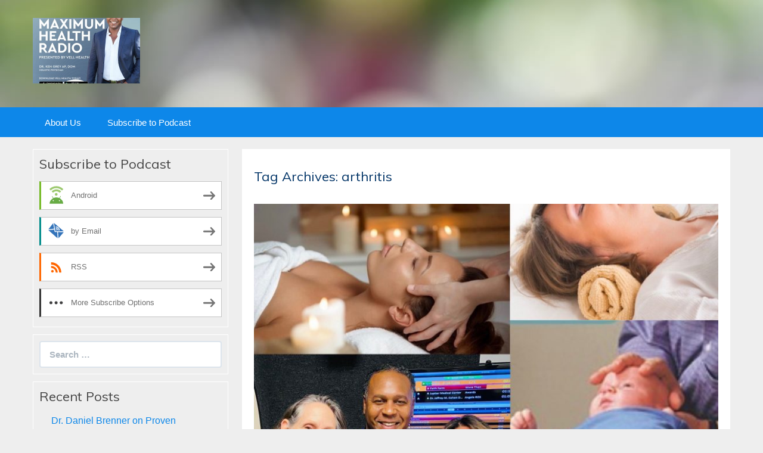

--- FILE ---
content_type: text/html; charset=UTF-8
request_url: https://maximumhealth.blubrry.net/tag/arthritis/
body_size: 11745
content:
<!DOCTYPE html>
<!--[if IE 7]>
<html class="ie ie7" lang="en-US">
<![endif]-->
<!--[if IE 8]>
<html class="ie ie8" lang="en-US">
<![endif]-->
<!--[if !(IE 7) & !(IE 8)]><!-->
<html lang="en-US">
<!--<![endif]-->
<head>
	<meta charset="UTF-8">
	<meta name="viewport" content="width=device-width">
	<title>arthritis | MAXIMUM HEALTH</title>
	<link rel="profile" href="http://gmpg.org/xfn/11">
	<link rel="pingback" href="https://maximumhealth.blubrry.net/xmlrpc.php">
    	<!--[if lt IE 9]>
	<script src="https://maximumhealth.blubrry.net/wp-content/themes/powerpress-theme/js/html5.js"></script>
	<![endif]-->
	<meta name='robots' content='max-image-preview:large' />
	<style>img:is([sizes="auto" i], [sizes^="auto," i]) { contain-intrinsic-size: 3000px 1500px }</style>
	<link rel='dns-prefetch' href='//platform-api.sharethis.com' />
<link rel='dns-prefetch' href='//fonts.googleapis.com' />
<link rel='preconnect' href='https://fonts.gstatic.com' crossorigin />
<script type="text/javascript">
/* <![CDATA[ */
window._wpemojiSettings = {"baseUrl":"https:\/\/s.w.org\/images\/core\/emoji\/16.0.1\/72x72\/","ext":".png","svgUrl":"https:\/\/s.w.org\/images\/core\/emoji\/16.0.1\/svg\/","svgExt":".svg","source":{"concatemoji":"https:\/\/maximumhealth.blubrry.net\/wp-includes\/js\/wp-emoji-release.min.js?ver=6.8.3"}};
/*! This file is auto-generated */
!function(s,n){var o,i,e;function c(e){try{var t={supportTests:e,timestamp:(new Date).valueOf()};sessionStorage.setItem(o,JSON.stringify(t))}catch(e){}}function p(e,t,n){e.clearRect(0,0,e.canvas.width,e.canvas.height),e.fillText(t,0,0);var t=new Uint32Array(e.getImageData(0,0,e.canvas.width,e.canvas.height).data),a=(e.clearRect(0,0,e.canvas.width,e.canvas.height),e.fillText(n,0,0),new Uint32Array(e.getImageData(0,0,e.canvas.width,e.canvas.height).data));return t.every(function(e,t){return e===a[t]})}function u(e,t){e.clearRect(0,0,e.canvas.width,e.canvas.height),e.fillText(t,0,0);for(var n=e.getImageData(16,16,1,1),a=0;a<n.data.length;a++)if(0!==n.data[a])return!1;return!0}function f(e,t,n,a){switch(t){case"flag":return n(e,"\ud83c\udff3\ufe0f\u200d\u26a7\ufe0f","\ud83c\udff3\ufe0f\u200b\u26a7\ufe0f")?!1:!n(e,"\ud83c\udde8\ud83c\uddf6","\ud83c\udde8\u200b\ud83c\uddf6")&&!n(e,"\ud83c\udff4\udb40\udc67\udb40\udc62\udb40\udc65\udb40\udc6e\udb40\udc67\udb40\udc7f","\ud83c\udff4\u200b\udb40\udc67\u200b\udb40\udc62\u200b\udb40\udc65\u200b\udb40\udc6e\u200b\udb40\udc67\u200b\udb40\udc7f");case"emoji":return!a(e,"\ud83e\udedf")}return!1}function g(e,t,n,a){var r="undefined"!=typeof WorkerGlobalScope&&self instanceof WorkerGlobalScope?new OffscreenCanvas(300,150):s.createElement("canvas"),o=r.getContext("2d",{willReadFrequently:!0}),i=(o.textBaseline="top",o.font="600 32px Arial",{});return e.forEach(function(e){i[e]=t(o,e,n,a)}),i}function t(e){var t=s.createElement("script");t.src=e,t.defer=!0,s.head.appendChild(t)}"undefined"!=typeof Promise&&(o="wpEmojiSettingsSupports",i=["flag","emoji"],n.supports={everything:!0,everythingExceptFlag:!0},e=new Promise(function(e){s.addEventListener("DOMContentLoaded",e,{once:!0})}),new Promise(function(t){var n=function(){try{var e=JSON.parse(sessionStorage.getItem(o));if("object"==typeof e&&"number"==typeof e.timestamp&&(new Date).valueOf()<e.timestamp+604800&&"object"==typeof e.supportTests)return e.supportTests}catch(e){}return null}();if(!n){if("undefined"!=typeof Worker&&"undefined"!=typeof OffscreenCanvas&&"undefined"!=typeof URL&&URL.createObjectURL&&"undefined"!=typeof Blob)try{var e="postMessage("+g.toString()+"("+[JSON.stringify(i),f.toString(),p.toString(),u.toString()].join(",")+"));",a=new Blob([e],{type:"text/javascript"}),r=new Worker(URL.createObjectURL(a),{name:"wpTestEmojiSupports"});return void(r.onmessage=function(e){c(n=e.data),r.terminate(),t(n)})}catch(e){}c(n=g(i,f,p,u))}t(n)}).then(function(e){for(var t in e)n.supports[t]=e[t],n.supports.everything=n.supports.everything&&n.supports[t],"flag"!==t&&(n.supports.everythingExceptFlag=n.supports.everythingExceptFlag&&n.supports[t]);n.supports.everythingExceptFlag=n.supports.everythingExceptFlag&&!n.supports.flag,n.DOMReady=!1,n.readyCallback=function(){n.DOMReady=!0}}).then(function(){return e}).then(function(){var e;n.supports.everything||(n.readyCallback(),(e=n.source||{}).concatemoji?t(e.concatemoji):e.wpemoji&&e.twemoji&&(t(e.twemoji),t(e.wpemoji)))}))}((window,document),window._wpemojiSettings);
/* ]]> */
</script>
<style id='wp-emoji-styles-inline-css' type='text/css'>

	img.wp-smiley, img.emoji {
		display: inline !important;
		border: none !important;
		box-shadow: none !important;
		height: 1em !important;
		width: 1em !important;
		margin: 0 0.07em !important;
		vertical-align: -0.1em !important;
		background: none !important;
		padding: 0 !important;
	}
</style>
<link rel='stylesheet' id='wp-block-library-css' href='https://maximumhealth.blubrry.net/wp-includes/css/dist/block-library/style.min.css?ver=6.8.3' type='text/css' media='all' />
<style id='classic-theme-styles-inline-css' type='text/css'>
/*! This file is auto-generated */
.wp-block-button__link{color:#fff;background-color:#32373c;border-radius:9999px;box-shadow:none;text-decoration:none;padding:calc(.667em + 2px) calc(1.333em + 2px);font-size:1.125em}.wp-block-file__button{background:#32373c;color:#fff;text-decoration:none}
</style>
<style id='powerpress-player-block-style-inline-css' type='text/css'>


</style>
<style id='global-styles-inline-css' type='text/css'>
:root{--wp--preset--aspect-ratio--square: 1;--wp--preset--aspect-ratio--4-3: 4/3;--wp--preset--aspect-ratio--3-4: 3/4;--wp--preset--aspect-ratio--3-2: 3/2;--wp--preset--aspect-ratio--2-3: 2/3;--wp--preset--aspect-ratio--16-9: 16/9;--wp--preset--aspect-ratio--9-16: 9/16;--wp--preset--color--black: #000000;--wp--preset--color--cyan-bluish-gray: #abb8c3;--wp--preset--color--white: #ffffff;--wp--preset--color--pale-pink: #f78da7;--wp--preset--color--vivid-red: #cf2e2e;--wp--preset--color--luminous-vivid-orange: #ff6900;--wp--preset--color--luminous-vivid-amber: #fcb900;--wp--preset--color--light-green-cyan: #7bdcb5;--wp--preset--color--vivid-green-cyan: #00d084;--wp--preset--color--pale-cyan-blue: #8ed1fc;--wp--preset--color--vivid-cyan-blue: #0693e3;--wp--preset--color--vivid-purple: #9b51e0;--wp--preset--gradient--vivid-cyan-blue-to-vivid-purple: linear-gradient(135deg,rgba(6,147,227,1) 0%,rgb(155,81,224) 100%);--wp--preset--gradient--light-green-cyan-to-vivid-green-cyan: linear-gradient(135deg,rgb(122,220,180) 0%,rgb(0,208,130) 100%);--wp--preset--gradient--luminous-vivid-amber-to-luminous-vivid-orange: linear-gradient(135deg,rgba(252,185,0,1) 0%,rgba(255,105,0,1) 100%);--wp--preset--gradient--luminous-vivid-orange-to-vivid-red: linear-gradient(135deg,rgba(255,105,0,1) 0%,rgb(207,46,46) 100%);--wp--preset--gradient--very-light-gray-to-cyan-bluish-gray: linear-gradient(135deg,rgb(238,238,238) 0%,rgb(169,184,195) 100%);--wp--preset--gradient--cool-to-warm-spectrum: linear-gradient(135deg,rgb(74,234,220) 0%,rgb(151,120,209) 20%,rgb(207,42,186) 40%,rgb(238,44,130) 60%,rgb(251,105,98) 80%,rgb(254,248,76) 100%);--wp--preset--gradient--blush-light-purple: linear-gradient(135deg,rgb(255,206,236) 0%,rgb(152,150,240) 100%);--wp--preset--gradient--blush-bordeaux: linear-gradient(135deg,rgb(254,205,165) 0%,rgb(254,45,45) 50%,rgb(107,0,62) 100%);--wp--preset--gradient--luminous-dusk: linear-gradient(135deg,rgb(255,203,112) 0%,rgb(199,81,192) 50%,rgb(65,88,208) 100%);--wp--preset--gradient--pale-ocean: linear-gradient(135deg,rgb(255,245,203) 0%,rgb(182,227,212) 50%,rgb(51,167,181) 100%);--wp--preset--gradient--electric-grass: linear-gradient(135deg,rgb(202,248,128) 0%,rgb(113,206,126) 100%);--wp--preset--gradient--midnight: linear-gradient(135deg,rgb(2,3,129) 0%,rgb(40,116,252) 100%);--wp--preset--font-size--small: 13px;--wp--preset--font-size--medium: 20px;--wp--preset--font-size--large: 36px;--wp--preset--font-size--x-large: 42px;--wp--preset--spacing--20: 0.44rem;--wp--preset--spacing--30: 0.67rem;--wp--preset--spacing--40: 1rem;--wp--preset--spacing--50: 1.5rem;--wp--preset--spacing--60: 2.25rem;--wp--preset--spacing--70: 3.38rem;--wp--preset--spacing--80: 5.06rem;--wp--preset--shadow--natural: 6px 6px 9px rgba(0, 0, 0, 0.2);--wp--preset--shadow--deep: 12px 12px 50px rgba(0, 0, 0, 0.4);--wp--preset--shadow--sharp: 6px 6px 0px rgba(0, 0, 0, 0.2);--wp--preset--shadow--outlined: 6px 6px 0px -3px rgba(255, 255, 255, 1), 6px 6px rgba(0, 0, 0, 1);--wp--preset--shadow--crisp: 6px 6px 0px rgba(0, 0, 0, 1);}:where(.is-layout-flex){gap: 0.5em;}:where(.is-layout-grid){gap: 0.5em;}body .is-layout-flex{display: flex;}.is-layout-flex{flex-wrap: wrap;align-items: center;}.is-layout-flex > :is(*, div){margin: 0;}body .is-layout-grid{display: grid;}.is-layout-grid > :is(*, div){margin: 0;}:where(.wp-block-columns.is-layout-flex){gap: 2em;}:where(.wp-block-columns.is-layout-grid){gap: 2em;}:where(.wp-block-post-template.is-layout-flex){gap: 1.25em;}:where(.wp-block-post-template.is-layout-grid){gap: 1.25em;}.has-black-color{color: var(--wp--preset--color--black) !important;}.has-cyan-bluish-gray-color{color: var(--wp--preset--color--cyan-bluish-gray) !important;}.has-white-color{color: var(--wp--preset--color--white) !important;}.has-pale-pink-color{color: var(--wp--preset--color--pale-pink) !important;}.has-vivid-red-color{color: var(--wp--preset--color--vivid-red) !important;}.has-luminous-vivid-orange-color{color: var(--wp--preset--color--luminous-vivid-orange) !important;}.has-luminous-vivid-amber-color{color: var(--wp--preset--color--luminous-vivid-amber) !important;}.has-light-green-cyan-color{color: var(--wp--preset--color--light-green-cyan) !important;}.has-vivid-green-cyan-color{color: var(--wp--preset--color--vivid-green-cyan) !important;}.has-pale-cyan-blue-color{color: var(--wp--preset--color--pale-cyan-blue) !important;}.has-vivid-cyan-blue-color{color: var(--wp--preset--color--vivid-cyan-blue) !important;}.has-vivid-purple-color{color: var(--wp--preset--color--vivid-purple) !important;}.has-black-background-color{background-color: var(--wp--preset--color--black) !important;}.has-cyan-bluish-gray-background-color{background-color: var(--wp--preset--color--cyan-bluish-gray) !important;}.has-white-background-color{background-color: var(--wp--preset--color--white) !important;}.has-pale-pink-background-color{background-color: var(--wp--preset--color--pale-pink) !important;}.has-vivid-red-background-color{background-color: var(--wp--preset--color--vivid-red) !important;}.has-luminous-vivid-orange-background-color{background-color: var(--wp--preset--color--luminous-vivid-orange) !important;}.has-luminous-vivid-amber-background-color{background-color: var(--wp--preset--color--luminous-vivid-amber) !important;}.has-light-green-cyan-background-color{background-color: var(--wp--preset--color--light-green-cyan) !important;}.has-vivid-green-cyan-background-color{background-color: var(--wp--preset--color--vivid-green-cyan) !important;}.has-pale-cyan-blue-background-color{background-color: var(--wp--preset--color--pale-cyan-blue) !important;}.has-vivid-cyan-blue-background-color{background-color: var(--wp--preset--color--vivid-cyan-blue) !important;}.has-vivid-purple-background-color{background-color: var(--wp--preset--color--vivid-purple) !important;}.has-black-border-color{border-color: var(--wp--preset--color--black) !important;}.has-cyan-bluish-gray-border-color{border-color: var(--wp--preset--color--cyan-bluish-gray) !important;}.has-white-border-color{border-color: var(--wp--preset--color--white) !important;}.has-pale-pink-border-color{border-color: var(--wp--preset--color--pale-pink) !important;}.has-vivid-red-border-color{border-color: var(--wp--preset--color--vivid-red) !important;}.has-luminous-vivid-orange-border-color{border-color: var(--wp--preset--color--luminous-vivid-orange) !important;}.has-luminous-vivid-amber-border-color{border-color: var(--wp--preset--color--luminous-vivid-amber) !important;}.has-light-green-cyan-border-color{border-color: var(--wp--preset--color--light-green-cyan) !important;}.has-vivid-green-cyan-border-color{border-color: var(--wp--preset--color--vivid-green-cyan) !important;}.has-pale-cyan-blue-border-color{border-color: var(--wp--preset--color--pale-cyan-blue) !important;}.has-vivid-cyan-blue-border-color{border-color: var(--wp--preset--color--vivid-cyan-blue) !important;}.has-vivid-purple-border-color{border-color: var(--wp--preset--color--vivid-purple) !important;}.has-vivid-cyan-blue-to-vivid-purple-gradient-background{background: var(--wp--preset--gradient--vivid-cyan-blue-to-vivid-purple) !important;}.has-light-green-cyan-to-vivid-green-cyan-gradient-background{background: var(--wp--preset--gradient--light-green-cyan-to-vivid-green-cyan) !important;}.has-luminous-vivid-amber-to-luminous-vivid-orange-gradient-background{background: var(--wp--preset--gradient--luminous-vivid-amber-to-luminous-vivid-orange) !important;}.has-luminous-vivid-orange-to-vivid-red-gradient-background{background: var(--wp--preset--gradient--luminous-vivid-orange-to-vivid-red) !important;}.has-very-light-gray-to-cyan-bluish-gray-gradient-background{background: var(--wp--preset--gradient--very-light-gray-to-cyan-bluish-gray) !important;}.has-cool-to-warm-spectrum-gradient-background{background: var(--wp--preset--gradient--cool-to-warm-spectrum) !important;}.has-blush-light-purple-gradient-background{background: var(--wp--preset--gradient--blush-light-purple) !important;}.has-blush-bordeaux-gradient-background{background: var(--wp--preset--gradient--blush-bordeaux) !important;}.has-luminous-dusk-gradient-background{background: var(--wp--preset--gradient--luminous-dusk) !important;}.has-pale-ocean-gradient-background{background: var(--wp--preset--gradient--pale-ocean) !important;}.has-electric-grass-gradient-background{background: var(--wp--preset--gradient--electric-grass) !important;}.has-midnight-gradient-background{background: var(--wp--preset--gradient--midnight) !important;}.has-small-font-size{font-size: var(--wp--preset--font-size--small) !important;}.has-medium-font-size{font-size: var(--wp--preset--font-size--medium) !important;}.has-large-font-size{font-size: var(--wp--preset--font-size--large) !important;}.has-x-large-font-size{font-size: var(--wp--preset--font-size--x-large) !important;}
:where(.wp-block-post-template.is-layout-flex){gap: 1.25em;}:where(.wp-block-post-template.is-layout-grid){gap: 1.25em;}
:where(.wp-block-columns.is-layout-flex){gap: 2em;}:where(.wp-block-columns.is-layout-grid){gap: 2em;}
:root :where(.wp-block-pullquote){font-size: 1.5em;line-height: 1.6;}
</style>
<link rel='stylesheet' id='bootstrap-style-css' href='https://maximumhealth.blubrry.net/wp-content/themes/powerpress-theme/css/bootswatch/bootstrap.min.css?ver=3.3.4' type='text/css' media='all' />
<link rel='stylesheet' id='blubrry-style-css' href='https://maximumhealth.blubrry.net/wp-content/themes/powerpress-theme/css/bootswatch/blubrry-bootstrap.min.css?ver=3.3.6' type='text/css' media='all' />
<link rel='stylesheet' id='pp_theme-style-css' href='https://maximumhealth.blubrry.net/wp-content/themes/powerpress-theme/style.css?ver=1.0' type='text/css' media='all' />
<link rel='stylesheet' id='dashicons-css' href='https://maximumhealth.blubrry.net/wp-includes/css/dashicons.min.css?ver=6.8.3' type='text/css' media='all' />
<link rel="preload" as="style" href="https://fonts.googleapis.com/css?family=Muli:400&#038;display=swap&#038;ver=1680873578" /><link rel="stylesheet" href="https://fonts.googleapis.com/css?family=Muli:400&#038;display=swap&#038;ver=1680873578" media="print" onload="this.media='all'"><noscript><link rel="stylesheet" href="https://fonts.googleapis.com/css?family=Muli:400&#038;display=swap&#038;ver=1680873578" /></noscript><script type="text/javascript" src="https://maximumhealth.blubrry.net/wp-includes/js/jquery/jquery.min.js?ver=3.7.1" id="jquery-core-js"></script>
<script type="text/javascript" src="https://maximumhealth.blubrry.net/wp-includes/js/jquery/jquery-migrate.min.js?ver=3.4.1" id="jquery-migrate-js"></script>
<script type="text/javascript" src="//platform-api.sharethis.com/js/sharethis.js#source=googleanalytics-wordpress#product=ga&amp;property=5eff537a0e7bec0012bd75ee" id="googleanalytics-platform-sharethis-js"></script>
<link rel="https://api.w.org/" href="https://maximumhealth.blubrry.net/wp-json/" /><link rel="alternate" title="JSON" type="application/json" href="https://maximumhealth.blubrry.net/wp-json/wp/v2/tags/101" /><link rel="EditURI" type="application/rsd+xml" title="RSD" href="https://maximumhealth.blubrry.net/xmlrpc.php?rsd" />
<meta name="generator" content="WordPress 6.8.3" />
            <script type="text/javascript"><!--
                                function powerpress_pinw(pinw_url){window.open(pinw_url, 'PowerPressPlayer','toolbar=0,status=0,resizable=1,width=460,height=320');	return false;}
                //-->

                // tabnab protection
                window.addEventListener('load', function () {
                    // make all links have rel="noopener noreferrer"
                    document.querySelectorAll('a[target="_blank"]').forEach(link => {
                        link.setAttribute('rel', 'noopener noreferrer');
                    });
                });
            </script>
            <meta name="generator" content="Redux 4.3.12" />
<style type="text/css" xmlns="http://www.w3.org/1999/html">

/*
PowerPress subscribe sidebar widget
*/
.widget-area .widget_powerpress_subscribe h2,
.widget-area .widget_powerpress_subscribe h3,
.widget-area .widget_powerpress_subscribe h4,
.widget_powerpress_subscribe h2,
.widget_powerpress_subscribe h3,
.widget_powerpress_subscribe h4 {
	margin-bottom: 0;
	padding-bottom: 0;
}
</style>
		<style type="text/css" id="wp-custom-css">
			
.site-description:after {
content: "Dr. Ken Grey AP, DOM Holistic Physician";
display:    block;
text-align: center; 
}
		</style>
		<style id="pp_options-dynamic-css" title="dynamic-css" class="redux-options-output">.site-description{color:#ffffff;}.navbar,.nav-menu .sub-menu,.nav-menu .children{background:#0d87e9;}.nav-menu li a:hover,.nav-menu .current_page_item > a,.nav-menu .current_page_ancestor > a,.nav-menu .current-menu-item > a,.nav-menu .current-menu-ancestor > a,.nav-menu .sub-menu a:hover,.nav-menu .children a:hover,.nav-menu li:hover > a{background:#003366;}.nav-menu li a, .menu-toggle{color:#ffffff;}.nav-menu li a:hover,.nav-menu .current_page_item > a, .nav-menu .current_page_ancestor > a, .nav-menu .current-menu-item > a, .nav-menu .current-menu-ancestor > a,.nav-menu li:hover > a{color:#ffffff;}#main{background-color:#ffffff;}.btn-primary{background-color:#0d87e9;}.btn-primary:hover{background-color:#003366;}.btn-default{background-color:#fb8c00;}.btn-default:hover{background-color:#adda12;}.well{background:transparent;}.well, .widget .widget-title{color:#444444;}.well a{color:#0d87e9;}.site-footer{background:#003366;}.site-footer{color:#ffffff;}.footer-widgets{background:transparent;}body{background-color:#eeeeee;}.site-header{background-color:#343434;background-repeat:no-repeat;background-image:url('/wp-content/themes/powerpress-theme/images/BG1200x226.jpg');background-size:cover;}a{color:#0d87e9;}a:hover{color:#0d87e9;}.well{border-top:1px solid #ffffff;border-bottom:1px solid #ffffff;border-left:1px solid #ffffff;border-right:1px solid #ffffff;}.site-footer a{color:#adda12;}.site-footer a:hover{color:#adda12;}body{font-family:Arial, Helvetica, sans-serif;font-weight:400;font-style:normal;color:#444444;font-size:16px;font-display:swap;}h1,h2,h3,h4,h5,h6{font-family:Muli,Arial, Helvetica, sans-serif;font-weight:400;font-style:normal;color:#003366;font-display:swap;}.site-title{font-family:Muli,Arial, Helvetica, sans-serif;letter-spacing:-3px;font-weight:400;font-style:normal;font-size:40px;font-display:swap;}a .site-title{color:#ffffff;}a .site-title:hover{color:#ffffff;}</style><style>#header{
margin: 0 auto;
}</style>
</head>

<body class="archive tag tag-arthritis tag-101 wp-theme-powerpress-theme sidebar-content">
	<div id="page" class="hfeed site">
				<header id="masthead" class="site-header" role="banner">
        	<div class="container">
                <div class="title-area header-image"><a href="https://maximumhealth.blubrry.net/" title="MAXIMUM HEALTH" rel="home" ><img alt="MAXIMUM HEALTH" src="https://maximumhealth.blubrry.net/wp-content/uploads/2023/04/VELL-SocMed1-Vell-Health-Radio-1400x1400-040723-360x220.jpg" width="180" height="110" /></a></div><!-- end .title-area -->            </div><!-- end .container -->
		</header><!-- end #masthead -->
					<div id="navbar" class="navbar">
				<nav id="site-navigation" class="navigation main-navigation" role="navigation">
					<button class="menu-toggle"><span class="dashicons dashicons-menu"></span></button>
					<a class="screen-reader-text skip-link" href="#content" title="Skip to content">Skip to content</a>
					<div id="primary-menu" class="nav-menu"><ul>
<li class="page_item page-item-5"><a href="https://maximumhealth.blubrry.net/about-us/">About Us</a></li>
<li class="page_item page-item-4"><a href="https://maximumhealth.blubrry.net/subscribe-to-podcast/">Subscribe to Podcast</a></li>
</ul></div>
				</nav><!-- end #site-navigation -->
			</div><!-- end #navbar -->
                
		<div class="container full-content">

    <div id="main" class="content-area">
        <div id="content" class="site-content" role="main">

					<header class="archive-header">
				<h3 class="archive-title">Tag Archives: arthritis</h3>

							</header><!-- .archive-header -->

										
<article id="post-584" class="post-584 post type-post status-publish format-standard has-post-thumbnail hentry category-maximum-health category-podcast category-quality-living-podcast category-uncategorized tag-acupuncture tag-alternative-health tag-arthritis tag-autoimmune-disease tag-baby-therapy tag-back-pain tag-craniosacral-therapy tag-dr-ken-grey tag-emotional-health tag-energy-healing tag-health tag-jupiter-farms-massage tag-lynn-darville tag-mary-frankhouser tag-massage tag-maximum-health-radio tag-neck-pain tag-pain-relief tag-podcast tag-reiki tag-vell">
	<header class="entry-header">
				<div class="entry-thumbnail">
			<img width="800" height="400" src="https://maximumhealth.blubrry.net/wp-content/uploads/2022/01/jupiter-farms-massage--800x400.jpg" class="attachment-featured size-featured wp-post-image" alt="" decoding="async" fetchpriority="high" />		</div>
		
				<h1 class="entry-title">
			<a href="https://maximumhealth.blubrry.net/2022/01/22/massage-craniosacral-therapy-reiki-energy-healing-more/" rel="bookmark">Massage, Craniosacral Therapy, Reiki Energy Healing &#038; More</a>
		</h1>
				<hr/>

		<div class="entry-meta">
			<span class="date"><a href="https://maximumhealth.blubrry.net/2022/01/22/massage-craniosacral-therapy-reiki-energy-healing-more/" title="Permalink to Massage, Craniosacral Therapy, Reiki Energy Healing &#038; More" rel="bookmark"><time class="entry-date" datetime="2022-01-22T14:38:34+00:00">January 22, 2022</time></a></span><span class="categories-links"><a href="https://maximumhealth.blubrry.net/category/maximum-health/" rel="category tag">Maximum Health</a>, <a href="https://maximumhealth.blubrry.net/category/podcast/" rel="category tag">Podcast</a>, <a href="https://maximumhealth.blubrry.net/category/quality-living-podcast/" rel="category tag">Quality Living Podcast</a>, <a href="https://maximumhealth.blubrry.net/category/uncategorized/" rel="category tag">Uncategorized</a></span><span class="tags-links"><a href="https://maximumhealth.blubrry.net/tag/acupuncture/" rel="tag">acupuncture</a>, <a href="https://maximumhealth.blubrry.net/tag/alternative-health/" rel="tag">Alternative Health</a>, <a href="https://maximumhealth.blubrry.net/tag/arthritis/" rel="tag">arthritis</a>, <a href="https://maximumhealth.blubrry.net/tag/autoimmune-disease/" rel="tag">autoimmune disease</a>, <a href="https://maximumhealth.blubrry.net/tag/baby-therapy/" rel="tag">baby therapy</a>, <a href="https://maximumhealth.blubrry.net/tag/back-pain/" rel="tag">Back Pain</a>, <a href="https://maximumhealth.blubrry.net/tag/craniosacral-therapy/" rel="tag">craniosacral therapy</a>, <a href="https://maximumhealth.blubrry.net/tag/dr-ken-grey/" rel="tag">Dr Ken Grey</a>, <a href="https://maximumhealth.blubrry.net/tag/emotional-health/" rel="tag">emotional health</a>, <a href="https://maximumhealth.blubrry.net/tag/energy-healing/" rel="tag">energy healing</a>, <a href="https://maximumhealth.blubrry.net/tag/health/" rel="tag">health</a>, <a href="https://maximumhealth.blubrry.net/tag/jupiter-farms-massage/" rel="tag">jupiter farms massage</a>, <a href="https://maximumhealth.blubrry.net/tag/lynn-darville/" rel="tag">lynn darville</a>, <a href="https://maximumhealth.blubrry.net/tag/mary-frankhouser/" rel="tag">mary frankhouser</a>, <a href="https://maximumhealth.blubrry.net/tag/massage/" rel="tag">massage</a>, <a href="https://maximumhealth.blubrry.net/tag/maximum-health-radio/" rel="tag">Maximum Health Radio</a>, <a href="https://maximumhealth.blubrry.net/tag/neck-pain/" rel="tag">neck pain</a>, <a href="https://maximumhealth.blubrry.net/tag/pain-relief/" rel="tag">pain relief</a>, <a href="https://maximumhealth.blubrry.net/tag/podcast/" rel="tag">Podcast</a>, <a href="https://maximumhealth.blubrry.net/tag/reiki/" rel="tag">reiki</a>, <a href="https://maximumhealth.blubrry.net/tag/vell/" rel="tag">vell</a></span><span class="author vcard"><a class="url fn n" href="https://maximumhealth.blubrry.net" title="View all posts by maximumhealth" rel="author">maximumhealth</a></span>					</div><!-- .entry-meta -->
		<hr/>
	</header><!-- .entry-header -->






		<div class="entry-content">

		<p>Massage, Craniosacral Therapy, Reiki Energy Healing &amp; More. How does it all work to benefit us, and what are some thoughts on choosing the best therapy for our needs ? An inspiring and educating discussion with Mary Frankhouser owner of Jupiter Farms Massage and Lynn Darville Upledger certified Craniosacral Therapist/ Massage Therapist</p>
<p>&nbsp;</p>
<p><img decoding="async" class="alignnone size-medium wp-image-585" src="https://maximumhealth.blubrry.net/wp-content/uploads/2022/01/jupiter-farms-massage--300x300.jpg" alt="" width="300" height="300" srcset="https://maximumhealth.blubrry.net/wp-content/uploads/2022/01/jupiter-farms-massage--300x300.jpg 300w, https://maximumhealth.blubrry.net/wp-content/uploads/2022/01/jupiter-farms-massage--1024x1024.jpg 1024w, https://maximumhealth.blubrry.net/wp-content/uploads/2022/01/jupiter-farms-massage--150x150.jpg 150w, https://maximumhealth.blubrry.net/wp-content/uploads/2022/01/jupiter-farms-massage--768x768.jpg 768w, https://maximumhealth.blubrry.net/wp-content/uploads/2022/01/jupiter-farms-massage--1536x1536.jpg 1536w, https://maximumhealth.blubrry.net/wp-content/uploads/2022/01/jupiter-farms-massage-.jpg 2048w" sizes="(max-width: 300px) 100vw, 300px" /></p>
<div class="powerpress_player" id="powerpress_player_9250"><!--[if lt IE 9]><script>document.createElement('audio');</script><![endif]-->
<audio class="wp-audio-shortcode" id="audio-584-1" preload="none" style="width: 100%;" controls="controls"><source type="audio/mpeg" src="https://media.blubrry.com/maximumhealth/content.blubrry.com/maximumhealth/Maximum_Health_PODCAST_1-21-22_Mary_and_Lynn.mp3?_=1" /><a href="https://media.blubrry.com/maximumhealth/content.blubrry.com/maximumhealth/Maximum_Health_PODCAST_1-21-22_Mary_and_Lynn.mp3">https://media.blubrry.com/maximumhealth/content.blubrry.com/maximumhealth/Maximum_Health_PODCAST_1-21-22_Mary_and_Lynn.mp3</a></audio></div><p class="powerpress_links powerpress_links_mp3" style="margin-bottom: 1px !important;">Podcast: <a href="https://media.blubrry.com/maximumhealth/content.blubrry.com/maximumhealth/Maximum_Health_PODCAST_1-21-22_Mary_and_Lynn.mp3" class="powerpress_link_pinw" target="_blank" title="Play in new window" onclick="return powerpress_pinw('https://maximumhealth.blubrry.net/?powerpress_pinw=584-podcast');" rel="nofollow">Play in new window</a> | <a href="https://media.blubrry.com/maximumhealth/content.blubrry.com/maximumhealth/Maximum_Health_PODCAST_1-21-22_Mary_and_Lynn.mp3" class="powerpress_link_d" title="Download" rel="nofollow" download="Maximum_Health_PODCAST_1-21-22_Mary_and_Lynn.mp3">Download</a></p><p class="powerpress_links powerpress_subscribe_links">Subscribe: <a href="https://maximumhealth.blubrry.net/feed/podcast/" class="powerpress_link_subscribe powerpress_link_subscribe_rss" target="_blank" title="Subscribe via RSS" rel="nofollow">RSS</a> | <a href="https://maximumhealth.blubrry.net/subscribe-to-podcast/" class="powerpress_link_subscribe powerpress_link_subscribe_more" target="_blank" title="More" rel="nofollow">More</a></p>	</div><!-- .entry-content -->
	
	<footer class="entry-meta">
		
			</footer><!-- .entry-meta -->
	<hr/>
</article><!-- #post -->
							
<article id="post-328" class="post-328 post type-post status-publish format-standard hentry category-maximum-health category-podcast category-quality-living-podcast category-uncategorized tag-alternative-health tag-alzheimers tag-arthritis tag-blood-cancers tag-bone-marrow tag-breakthrough tag-cancer tag-dr-ken-grey tag-droz tag-healing tag-health tag-healthcare tag-holistic-physician tag-immunology tag-leukemia tag-longevity tag-maximum-health tag-medicine tag-oprah tag-parkinsons tag-quality-living tag-regenerative-medicine tag-restorative-medicine tag-rheumatoid-arthritis tag-sports-injury tag-sports-medicine tag-stay-strong tag-stem-cell tag-therapy tag-transplant tag-treatment">
	<header class="entry-header">
		
				<h1 class="entry-title">
			<a href="https://maximumhealth.blubrry.net/2019/10/05/dangers-details-and-benefits-of-stem-cell-transplantation-with-regenerative-medicine-pioneer-dipnarine-maharaj-md-of-the-maharaj-institute-of-immune-regenerative-medicine/" rel="bookmark">Dangers, Details, and Benefits of Stem Cell Transplantation with Regenerative Medicine Pioneer Dipnarine Maharaj MD of the Maharaj Institute of Immune Regenerative Medicine</a>
		</h1>
				<hr/>

		<div class="entry-meta">
			<span class="date"><a href="https://maximumhealth.blubrry.net/2019/10/05/dangers-details-and-benefits-of-stem-cell-transplantation-with-regenerative-medicine-pioneer-dipnarine-maharaj-md-of-the-maharaj-institute-of-immune-regenerative-medicine/" title="Permalink to Dangers, Details, and Benefits of Stem Cell Transplantation with Regenerative Medicine Pioneer Dipnarine Maharaj MD of the Maharaj Institute of Immune Regenerative Medicine" rel="bookmark"><time class="entry-date" datetime="2019-10-05T14:58:47+00:00">October 5, 2019</time></a></span><span class="categories-links"><a href="https://maximumhealth.blubrry.net/category/maximum-health/" rel="category tag">Maximum Health</a>, <a href="https://maximumhealth.blubrry.net/category/podcast/" rel="category tag">Podcast</a>, <a href="https://maximumhealth.blubrry.net/category/quality-living-podcast/" rel="category tag">Quality Living Podcast</a>, <a href="https://maximumhealth.blubrry.net/category/uncategorized/" rel="category tag">Uncategorized</a></span><span class="tags-links"><a href="https://maximumhealth.blubrry.net/tag/alternative-health/" rel="tag">Alternative Health</a>, <a href="https://maximumhealth.blubrry.net/tag/alzheimers/" rel="tag">alzheimers</a>, <a href="https://maximumhealth.blubrry.net/tag/arthritis/" rel="tag">arthritis</a>, <a href="https://maximumhealth.blubrry.net/tag/blood-cancers/" rel="tag">blood cancers</a>, <a href="https://maximumhealth.blubrry.net/tag/bone-marrow/" rel="tag">bone marrow</a>, <a href="https://maximumhealth.blubrry.net/tag/breakthrough/" rel="tag">breakthrough</a>, <a href="https://maximumhealth.blubrry.net/tag/cancer/" rel="tag">Cancer</a>, <a href="https://maximumhealth.blubrry.net/tag/dr-ken-grey/" rel="tag">Dr Ken Grey</a>, <a href="https://maximumhealth.blubrry.net/tag/droz/" rel="tag">droz</a>, <a href="https://maximumhealth.blubrry.net/tag/healing/" rel="tag">Healing</a>, <a href="https://maximumhealth.blubrry.net/tag/health/" rel="tag">health</a>, <a href="https://maximumhealth.blubrry.net/tag/healthcare/" rel="tag">healthcare</a>, <a href="https://maximumhealth.blubrry.net/tag/holistic-physician/" rel="tag">Holistic Physician</a>, <a href="https://maximumhealth.blubrry.net/tag/immunology/" rel="tag">immunology</a>, <a href="https://maximumhealth.blubrry.net/tag/leukemia/" rel="tag">Leukemia</a>, <a href="https://maximumhealth.blubrry.net/tag/longevity/" rel="tag">longevity</a>, <a href="https://maximumhealth.blubrry.net/tag/maximum-health/" rel="tag">maximum health</a>, <a href="https://maximumhealth.blubrry.net/tag/medicine/" rel="tag">medicine</a>, <a href="https://maximumhealth.blubrry.net/tag/oprah/" rel="tag">oprah</a>, <a href="https://maximumhealth.blubrry.net/tag/parkinsons/" rel="tag">Parkinsons</a>, <a href="https://maximumhealth.blubrry.net/tag/quality-living/" rel="tag">Quality Living</a>, <a href="https://maximumhealth.blubrry.net/tag/regenerative-medicine/" rel="tag">regenerative medicine</a>, <a href="https://maximumhealth.blubrry.net/tag/restorative-medicine/" rel="tag">restorative medicine</a>, <a href="https://maximumhealth.blubrry.net/tag/rheumatoid-arthritis/" rel="tag">rheumatoid arthritis</a>, <a href="https://maximumhealth.blubrry.net/tag/sports-injury/" rel="tag">sports injury</a>, <a href="https://maximumhealth.blubrry.net/tag/sports-medicine/" rel="tag">sports medicine</a>, <a href="https://maximumhealth.blubrry.net/tag/stay-strong/" rel="tag">stay strong</a>, <a href="https://maximumhealth.blubrry.net/tag/stem-cell/" rel="tag">stem cell</a>, <a href="https://maximumhealth.blubrry.net/tag/therapy/" rel="tag">therapy</a>, <a href="https://maximumhealth.blubrry.net/tag/transplant/" rel="tag">transplant</a>, <a href="https://maximumhealth.blubrry.net/tag/treatment/" rel="tag">treatment</a></span><span class="author vcard"><a class="url fn n" href="https://maximumhealth.blubrry.net" title="View all posts by maximumhealth" rel="author">maximumhealth</a></span>					</div><!-- .entry-meta -->
		<hr/>
	</header><!-- .entry-header -->






		<div class="entry-content">

		<p>Dangers, Details, and Benefits of Stem Cell Transplantation with Regenerative Medicine Pioneer Dipnarine Maharaj MD of the Maharaj Institute of Immune Regenerative Medicine <img decoding="async" class="alignnone size-medium wp-image-329" src="https://maximumhealth.blubrry.net/wp-content/uploads/2019/10/B71B27BD-7A7C-41F4-94A3-B6075EC2FD8B-300x300.jpg" alt="" width="300" height="300" srcset="https://maximumhealth.blubrry.net/wp-content/uploads/2019/10/B71B27BD-7A7C-41F4-94A3-B6075EC2FD8B-300x300.jpg 300w, https://maximumhealth.blubrry.net/wp-content/uploads/2019/10/B71B27BD-7A7C-41F4-94A3-B6075EC2FD8B-150x150.jpg 150w, https://maximumhealth.blubrry.net/wp-content/uploads/2019/10/B71B27BD-7A7C-41F4-94A3-B6075EC2FD8B-768x768.jpg 768w, https://maximumhealth.blubrry.net/wp-content/uploads/2019/10/B71B27BD-7A7C-41F4-94A3-B6075EC2FD8B-1024x1024.jpg 1024w, https://maximumhealth.blubrry.net/wp-content/uploads/2019/10/B71B27BD-7A7C-41F4-94A3-B6075EC2FD8B.jpg 2048w" sizes="(max-width: 300px) 100vw, 300px" /></p>
<div class="powerpress_player" id="powerpress_player_9251"><audio class="wp-audio-shortcode" id="audio-328-2" preload="none" style="width: 100%;" controls="controls"><source type="audio/mpeg" src="https://media.blubrry.com/maximumhealth/content.blubrry.com/maximumhealth/Maximum_Health_for_10-5-19_Dr_Maharaj.mp3?_=2" /><a href="https://media.blubrry.com/maximumhealth/content.blubrry.com/maximumhealth/Maximum_Health_for_10-5-19_Dr_Maharaj.mp3">https://media.blubrry.com/maximumhealth/content.blubrry.com/maximumhealth/Maximum_Health_for_10-5-19_Dr_Maharaj.mp3</a></audio></div><p class="powerpress_links powerpress_links_mp3" style="margin-bottom: 1px !important;">Podcast: <a href="https://media.blubrry.com/maximumhealth/content.blubrry.com/maximumhealth/Maximum_Health_for_10-5-19_Dr_Maharaj.mp3" class="powerpress_link_pinw" target="_blank" title="Play in new window" onclick="return powerpress_pinw('https://maximumhealth.blubrry.net/?powerpress_pinw=328-podcast');" rel="nofollow">Play in new window</a> | <a href="https://media.blubrry.com/maximumhealth/content.blubrry.com/maximumhealth/Maximum_Health_for_10-5-19_Dr_Maharaj.mp3" class="powerpress_link_d" title="Download" rel="nofollow" download="Maximum_Health_for_10-5-19_Dr_Maharaj.mp3">Download</a></p><p class="powerpress_links powerpress_subscribe_links">Subscribe: <a href="https://maximumhealth.blubrry.net/feed/podcast/" class="powerpress_link_subscribe powerpress_link_subscribe_rss" target="_blank" title="Subscribe via RSS" rel="nofollow">RSS</a> | <a href="https://maximumhealth.blubrry.net/subscribe-to-podcast/" class="powerpress_link_subscribe powerpress_link_subscribe_more" target="_blank" title="More" rel="nofollow">More</a></p>	</div><!-- .entry-content -->
	
	<footer class="entry-meta">
		
			</footer><!-- .entry-meta -->
	<hr/>
</article><!-- #post -->
			
			
		            
        </div><!-- #content -->
    </div><!-- #main -->

	<div id="tertiary" class="sidebar-container" role="complementary">
		<div id="sidebar">
			<div class="widget-area">
				<aside id="powerpress_subscribe-1" class="widget widget_powerpress_subscribe well"><h3 class="widget-title">Subscribe to Podcast</h3><div class="pp-ssb-widget pp-ssb-widget-modern pp-ssb-widget-include"><a href="https://subscribeonandroid.com/maximumhealth.blubrry.net/feed/podcast/" class="pp-ssb-btn-sq  vertical pp-ssb-android" target="_blank" title="Subscribe on Android"><span class="pp-ssb-ic"></span><span class="pp-ssb-text">Android</span></a><a href="https://subscribebyemail.com/maximumhealth.blubrry.net/feed/podcast/" class="pp-ssb-btn-sq  vertical  pp-ssb-email" target="_blank" title="Subscribe by Email"><span class="pp-ssb-ic"></span><span class="pp-ssb-text">by Email</span></a><a href="https://maximumhealth.blubrry.net/feed/podcast/" class="pp-ssb-btn-sq vertical pp-ssb-rss" target="_blank" title="Subscribe via RSS"><span class="pp-ssb-ic"></span><span class="pp-ssb-text">RSS</span></a><a href="https://maximumhealth.blubrry.net/subscribe-to-podcast/" class="pp-ssb-btn-sq vertical pp-ssb-more" target="_blank" title="More Subscribe Options"><span class="pp-ssb-ic"></span><span class="pp-ssb-text">More Subscribe Options</span></a></div></aside><aside id="search-2" class="widget widget_search well"><form class="search-form" role="search" method="get" id="searchform" action="https://maximumhealth.blubrry.net/">
    <div class="form-group">
        <label class="control-label">
            <span class="screen-reader-text">Search for:</span>
            <input class="form-control search-field" type="search" title="Search for:" name="s" value="" placeholder="Search …">
        </label>
        <input class="search-submit" type="submit" id="searchsubmit" value="Search" />
    </div>
</form>

</aside>
		<aside id="recent-posts-2" class="widget widget_recent_entries well">
		<h3 class="widget-title">Recent Posts</h3>
		<ul>
											<li>
					<a href="https://maximumhealth.blubrry.net/2025/11/21/dr-daniel-brenner-on-proven-treatments-for-depression-trauma-ptsd-drug-addiction-and-more-with-psychiatrist-founded-ketamine-spravato-and-tms-centers-cambridge-biotherapies/">Dr. Daniel Brenner on Proven Treatments for Depression, Trauma, PTSD, Drug Addiction and More with Psychiatrist Founded Ketamine, Spravato, and TMS Centers Cambridge Biotherapies</a>
									</li>
											<li>
					<a href="https://maximumhealth.blubrry.net/2025/10/17/the-art-and-importance-of-integrative-medicine-at-a-crucial-turning-point-in-modern-medicine-with-dr-evelio-sardina/">The Art and Importance of Integrative Medicine at a Crucial Turning Point in Modern Medicine with Dr. Evelio Sardina</a>
									</li>
											<li>
					<a href="https://maximumhealth.blubrry.net/2025/10/09/the-healing-power-of-prayer-with-worlds-1-app-for-prayer-pray-com-founder-matthew-potter/">The Healing Power of Prayer with Worlds #1 app for Prayer, PRAY.COM Founder Matthew Potter</a>
									</li>
											<li>
					<a href="https://maximumhealth.blubrry.net/2025/10/02/the-kiribati-project-with-robert-kennedy-a-look-at-the-canary-in-the-coal-mine-island-through-the-eyes-of-loyola-university-chicago-filmmakers/">The Kiribati Project with Robert Kennedy, A look at the Canary in the Coal Mine Island through the eyes of Loyola University, Chicago, filmmakers</a>
									</li>
											<li>
					<a href="https://maximumhealth.blubrry.net/2025/09/18/the-upsurge-in-chronic-heart-failure-what-we-can-do-about-it-with-waqas-ghumman-md-head-of-the-advanced-heart-failure-transplant-cardiology-department-at-jfk-hca/">The Upsurge in Chronic Heart Failure &#038; What We Can Do About It, with Waqas Ghumman, MD Head of the Advanced Heart Failure &#038; Transplant Cardiology Department at JFK, HCA</a>
									</li>
					</ul>

		</aside><aside id="archives-2" class="widget widget_archive well"><h3 class="widget-title">Archives</h3>
			<ul>
					<li><a href='https://maximumhealth.blubrry.net/2025/11/'>November 2025</a></li>
	<li><a href='https://maximumhealth.blubrry.net/2025/10/'>October 2025</a></li>
	<li><a href='https://maximumhealth.blubrry.net/2025/09/'>September 2025</a></li>
	<li><a href='https://maximumhealth.blubrry.net/2025/07/'>July 2025</a></li>
	<li><a href='https://maximumhealth.blubrry.net/2025/06/'>June 2025</a></li>
	<li><a href='https://maximumhealth.blubrry.net/2025/05/'>May 2025</a></li>
	<li><a href='https://maximumhealth.blubrry.net/2025/04/'>April 2025</a></li>
	<li><a href='https://maximumhealth.blubrry.net/2025/03/'>March 2025</a></li>
	<li><a href='https://maximumhealth.blubrry.net/2025/02/'>February 2025</a></li>
	<li><a href='https://maximumhealth.blubrry.net/2024/12/'>December 2024</a></li>
	<li><a href='https://maximumhealth.blubrry.net/2024/11/'>November 2024</a></li>
	<li><a href='https://maximumhealth.blubrry.net/2024/09/'>September 2024</a></li>
	<li><a href='https://maximumhealth.blubrry.net/2024/08/'>August 2024</a></li>
	<li><a href='https://maximumhealth.blubrry.net/2024/06/'>June 2024</a></li>
	<li><a href='https://maximumhealth.blubrry.net/2024/05/'>May 2024</a></li>
	<li><a href='https://maximumhealth.blubrry.net/2024/04/'>April 2024</a></li>
	<li><a href='https://maximumhealth.blubrry.net/2024/02/'>February 2024</a></li>
	<li><a href='https://maximumhealth.blubrry.net/2024/01/'>January 2024</a></li>
	<li><a href='https://maximumhealth.blubrry.net/2023/12/'>December 2023</a></li>
	<li><a href='https://maximumhealth.blubrry.net/2023/10/'>October 2023</a></li>
	<li><a href='https://maximumhealth.blubrry.net/2023/09/'>September 2023</a></li>
	<li><a href='https://maximumhealth.blubrry.net/2023/08/'>August 2023</a></li>
	<li><a href='https://maximumhealth.blubrry.net/2023/06/'>June 2023</a></li>
	<li><a href='https://maximumhealth.blubrry.net/2023/05/'>May 2023</a></li>
	<li><a href='https://maximumhealth.blubrry.net/2023/04/'>April 2023</a></li>
	<li><a href='https://maximumhealth.blubrry.net/2022/12/'>December 2022</a></li>
	<li><a href='https://maximumhealth.blubrry.net/2022/11/'>November 2022</a></li>
	<li><a href='https://maximumhealth.blubrry.net/2022/10/'>October 2022</a></li>
	<li><a href='https://maximumhealth.blubrry.net/2022/09/'>September 2022</a></li>
	<li><a href='https://maximumhealth.blubrry.net/2022/08/'>August 2022</a></li>
	<li><a href='https://maximumhealth.blubrry.net/2022/07/'>July 2022</a></li>
	<li><a href='https://maximumhealth.blubrry.net/2022/05/'>May 2022</a></li>
	<li><a href='https://maximumhealth.blubrry.net/2022/04/'>April 2022</a></li>
	<li><a href='https://maximumhealth.blubrry.net/2022/03/'>March 2022</a></li>
	<li><a href='https://maximumhealth.blubrry.net/2022/02/'>February 2022</a></li>
	<li><a href='https://maximumhealth.blubrry.net/2022/01/'>January 2022</a></li>
	<li><a href='https://maximumhealth.blubrry.net/2021/12/'>December 2021</a></li>
	<li><a href='https://maximumhealth.blubrry.net/2021/11/'>November 2021</a></li>
	<li><a href='https://maximumhealth.blubrry.net/2021/10/'>October 2021</a></li>
	<li><a href='https://maximumhealth.blubrry.net/2021/09/'>September 2021</a></li>
	<li><a href='https://maximumhealth.blubrry.net/2021/08/'>August 2021</a></li>
	<li><a href='https://maximumhealth.blubrry.net/2021/06/'>June 2021</a></li>
	<li><a href='https://maximumhealth.blubrry.net/2021/05/'>May 2021</a></li>
	<li><a href='https://maximumhealth.blubrry.net/2021/04/'>April 2021</a></li>
	<li><a href='https://maximumhealth.blubrry.net/2021/03/'>March 2021</a></li>
	<li><a href='https://maximumhealth.blubrry.net/2021/02/'>February 2021</a></li>
	<li><a href='https://maximumhealth.blubrry.net/2021/01/'>January 2021</a></li>
	<li><a href='https://maximumhealth.blubrry.net/2020/12/'>December 2020</a></li>
	<li><a href='https://maximumhealth.blubrry.net/2020/11/'>November 2020</a></li>
	<li><a href='https://maximumhealth.blubrry.net/2020/10/'>October 2020</a></li>
	<li><a href='https://maximumhealth.blubrry.net/2020/09/'>September 2020</a></li>
	<li><a href='https://maximumhealth.blubrry.net/2020/08/'>August 2020</a></li>
	<li><a href='https://maximumhealth.blubrry.net/2020/07/'>July 2020</a></li>
	<li><a href='https://maximumhealth.blubrry.net/2020/06/'>June 2020</a></li>
	<li><a href='https://maximumhealth.blubrry.net/2020/05/'>May 2020</a></li>
	<li><a href='https://maximumhealth.blubrry.net/2020/04/'>April 2020</a></li>
	<li><a href='https://maximumhealth.blubrry.net/2020/03/'>March 2020</a></li>
	<li><a href='https://maximumhealth.blubrry.net/2020/02/'>February 2020</a></li>
	<li><a href='https://maximumhealth.blubrry.net/2020/01/'>January 2020</a></li>
	<li><a href='https://maximumhealth.blubrry.net/2019/12/'>December 2019</a></li>
	<li><a href='https://maximumhealth.blubrry.net/2019/11/'>November 2019</a></li>
	<li><a href='https://maximumhealth.blubrry.net/2019/10/'>October 2019</a></li>
	<li><a href='https://maximumhealth.blubrry.net/2019/09/'>September 2019</a></li>
	<li><a href='https://maximumhealth.blubrry.net/2019/08/'>August 2019</a></li>
	<li><a href='https://maximumhealth.blubrry.net/2019/07/'>July 2019</a></li>
	<li><a href='https://maximumhealth.blubrry.net/2019/06/'>June 2019</a></li>
	<li><a href='https://maximumhealth.blubrry.net/2019/03/'>March 2019</a></li>
	<li><a href='https://maximumhealth.blubrry.net/2019/02/'>February 2019</a></li>
	<li><a href='https://maximumhealth.blubrry.net/2019/01/'>January 2019</a></li>
	<li><a href='https://maximumhealth.blubrry.net/2018/12/'>December 2018</a></li>
	<li><a href='https://maximumhealth.blubrry.net/2018/11/'>November 2018</a></li>
	<li><a href='https://maximumhealth.blubrry.net/2018/10/'>October 2018</a></li>
	<li><a href='https://maximumhealth.blubrry.net/2018/05/'>May 2018</a></li>
			</ul>

			</aside><aside id="categories-2" class="widget widget_categories well"><h3 class="widget-title">Categories</h3>
			<ul>
					<li class="cat-item cat-item-54"><a href="https://maximumhealth.blubrry.net/category/maximum-health/">Maximum Health</a>
</li>
	<li class="cat-item cat-item-55"><a href="https://maximumhealth.blubrry.net/category/podcast/">Podcast</a>
</li>
	<li class="cat-item cat-item-53"><a href="https://maximumhealth.blubrry.net/category/quality-living-podcast/">Quality Living Podcast</a>
</li>
	<li class="cat-item cat-item-1"><a href="https://maximumhealth.blubrry.net/category/uncategorized/">Uncategorized</a>
</li>
			</ul>

			</aside>			</div><!-- .widget-area -->
		</div><!-- #sidebar -->
	</div><!-- #tertiary -->
			
		</div><!-- end .container -->
	
		        
		<footer id="colophon" class="site-footer" role="contentinfo">
			<div class="site-info">
								<p style="text-align: center;">Powered by <a href="http://www.blubrry.com/sites/" title="Managed WordPress Hosting for your audio and video website" target="_blank">PowerPress Sites</a>.</p>
			</div><!-- .site-info -->
		</footer><!-- #colophon -->
	</div><!-- #page -->

	<script type="speculationrules">
{"prefetch":[{"source":"document","where":{"and":[{"href_matches":"\/*"},{"not":{"href_matches":["\/wp-*.php","\/wp-admin\/*","\/wp-content\/uploads\/*","\/wp-content\/*","\/wp-content\/plugins\/*","\/wp-content\/themes\/powerpress-theme\/*","\/*\\?(.+)"]}},{"not":{"selector_matches":"a[rel~=\"nofollow\"]"}},{"not":{"selector_matches":".no-prefetch, .no-prefetch a"}}]},"eagerness":"conservative"}]}
</script>
<link rel='stylesheet' id='mediaelement-css' href='https://maximumhealth.blubrry.net/wp-includes/js/mediaelement/mediaelementplayer-legacy.min.css?ver=4.2.17' type='text/css' media='all' />
<link rel='stylesheet' id='wp-mediaelement-css' href='https://maximumhealth.blubrry.net/wp-includes/js/mediaelement/wp-mediaelement.min.css?ver=6.8.3' type='text/css' media='all' />
<link rel='stylesheet' id='powerpress_subscribe_widget_modern-css' href='https://maximumhealth.blubrry.net/wp-content/plugins/powerpress/css/subscribe-widget.min.css?ver=11.15.7' type='text/css' media='all' />
<script type="text/javascript" src="https://maximumhealth.blubrry.net/wp-content/themes/powerpress-theme/js/functions.js?ver=20150330" id="pp_theme-script-js"></script>
<script type="text/javascript" src="https://maximumhealth.blubrry.net/wp-content/mu-plugins/powerpress-hosting/js/script.js?ver=6.8.3" id="widgets-js"></script>
<script type="text/javascript" src="https://maximumhealth.blubrry.net/wp-content/plugins/powerpress/player.min.js?ver=6.8.3" id="powerpress-player-js"></script>
<script type="text/javascript" id="mediaelement-core-js-before">
/* <![CDATA[ */
var mejsL10n = {"language":"en","strings":{"mejs.download-file":"Download File","mejs.install-flash":"You are using a browser that does not have Flash player enabled or installed. Please turn on your Flash player plugin or download the latest version from https:\/\/get.adobe.com\/flashplayer\/","mejs.fullscreen":"Fullscreen","mejs.play":"Play","mejs.pause":"Pause","mejs.time-slider":"Time Slider","mejs.time-help-text":"Use Left\/Right Arrow keys to advance one second, Up\/Down arrows to advance ten seconds.","mejs.live-broadcast":"Live Broadcast","mejs.volume-help-text":"Use Up\/Down Arrow keys to increase or decrease volume.","mejs.unmute":"Unmute","mejs.mute":"Mute","mejs.volume-slider":"Volume Slider","mejs.video-player":"Video Player","mejs.audio-player":"Audio Player","mejs.captions-subtitles":"Captions\/Subtitles","mejs.captions-chapters":"Chapters","mejs.none":"None","mejs.afrikaans":"Afrikaans","mejs.albanian":"Albanian","mejs.arabic":"Arabic","mejs.belarusian":"Belarusian","mejs.bulgarian":"Bulgarian","mejs.catalan":"Catalan","mejs.chinese":"Chinese","mejs.chinese-simplified":"Chinese (Simplified)","mejs.chinese-traditional":"Chinese (Traditional)","mejs.croatian":"Croatian","mejs.czech":"Czech","mejs.danish":"Danish","mejs.dutch":"Dutch","mejs.english":"English","mejs.estonian":"Estonian","mejs.filipino":"Filipino","mejs.finnish":"Finnish","mejs.french":"French","mejs.galician":"Galician","mejs.german":"German","mejs.greek":"Greek","mejs.haitian-creole":"Haitian Creole","mejs.hebrew":"Hebrew","mejs.hindi":"Hindi","mejs.hungarian":"Hungarian","mejs.icelandic":"Icelandic","mejs.indonesian":"Indonesian","mejs.irish":"Irish","mejs.italian":"Italian","mejs.japanese":"Japanese","mejs.korean":"Korean","mejs.latvian":"Latvian","mejs.lithuanian":"Lithuanian","mejs.macedonian":"Macedonian","mejs.malay":"Malay","mejs.maltese":"Maltese","mejs.norwegian":"Norwegian","mejs.persian":"Persian","mejs.polish":"Polish","mejs.portuguese":"Portuguese","mejs.romanian":"Romanian","mejs.russian":"Russian","mejs.serbian":"Serbian","mejs.slovak":"Slovak","mejs.slovenian":"Slovenian","mejs.spanish":"Spanish","mejs.swahili":"Swahili","mejs.swedish":"Swedish","mejs.tagalog":"Tagalog","mejs.thai":"Thai","mejs.turkish":"Turkish","mejs.ukrainian":"Ukrainian","mejs.vietnamese":"Vietnamese","mejs.welsh":"Welsh","mejs.yiddish":"Yiddish"}};
/* ]]> */
</script>
<script type="text/javascript" src="https://maximumhealth.blubrry.net/wp-includes/js/mediaelement/mediaelement-and-player.min.js?ver=4.2.17" id="mediaelement-core-js"></script>
<script type="text/javascript" src="https://maximumhealth.blubrry.net/wp-includes/js/mediaelement/mediaelement-migrate.min.js?ver=6.8.3" id="mediaelement-migrate-js"></script>
<script type="text/javascript" id="mediaelement-js-extra">
/* <![CDATA[ */
var _wpmejsSettings = {"pluginPath":"\/wp-includes\/js\/mediaelement\/","classPrefix":"mejs-","stretching":"responsive","audioShortcodeLibrary":"mediaelement","videoShortcodeLibrary":"mediaelement"};
/* ]]> */
</script>
<script type="text/javascript" src="https://maximumhealth.blubrry.net/wp-includes/js/mediaelement/wp-mediaelement.min.js?ver=6.8.3" id="wp-mediaelement-js"></script>
</body>
</html>